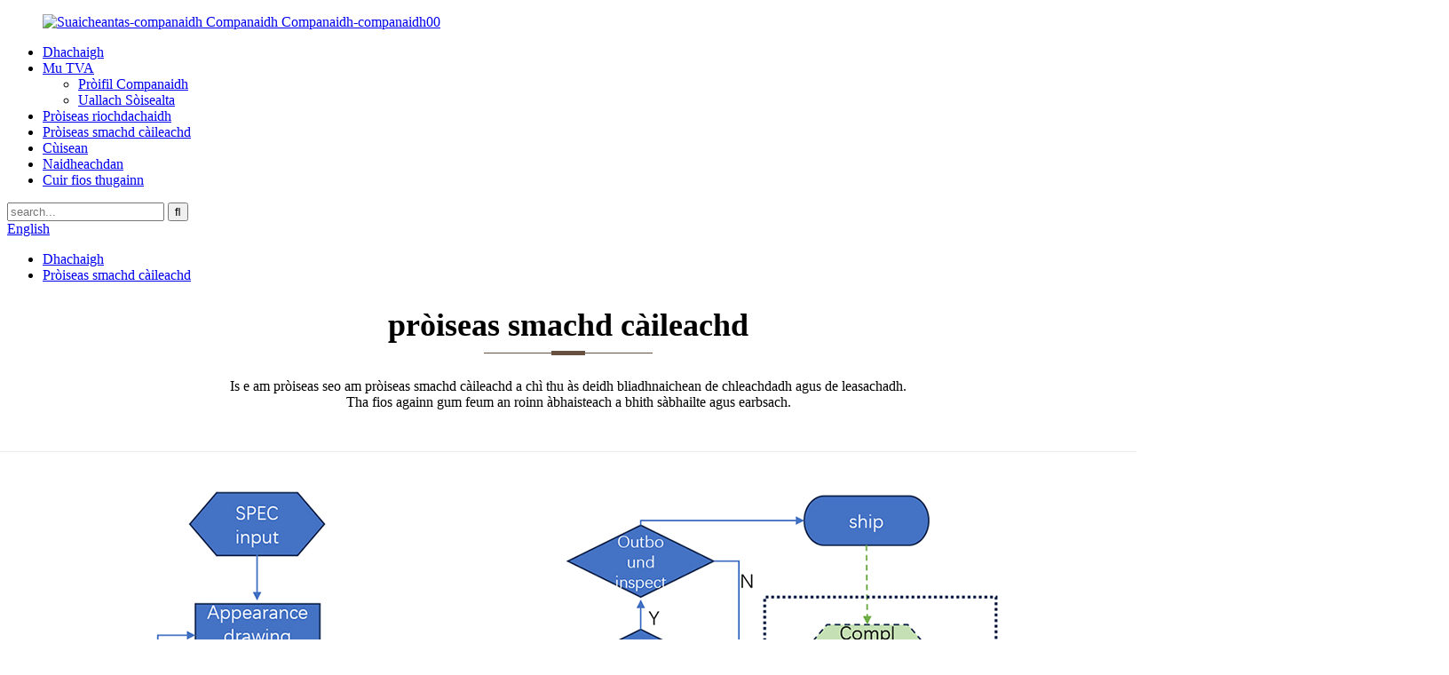

--- FILE ---
content_type: text/html
request_url: http://gd.tevalighting.com/quality-control-process/
body_size: 8257
content:
<!DOCTYPE html> <html dir="ltr" lang="gd"> <head> <meta charset="UTF-8"/> <title>Pròiseas Smachd Càileachd - Teva (HK) Bathar-cruaidh Electricas Electrics Co., Ltd.</title> <meta property="fb:app_id" content="966242223397117" /> <meta http-equiv="Content-Type" content="text/html; charset=UTF-8" /> <meta name="viewport" content="width=device-width,initial-scale=1,minimum-scale=1,maximum-scale=1,user-scalable=no"> <link rel="apple-touch-icon-precomposed" href=""> <meta name="format-detection" content="telephone=no"> <meta name="apple-mobile-web-app-capable" content="yes"> <meta name="apple-mobile-web-app-status-bar-style" content="black"> <meta property="og:url" content="https://www.tevalighting.com/quality-control-process/"/> <meta property="og:title" content="Quality Control Process - TEVA(HK) HARDWARE ELECTRONICS CO., LTD." /> <meta property="og:description" content="Looking for a reliable quality control process? Choose TEVA(HK) HARDWARE ELECTRONICS CO., LTD. for top-notch inspection services to ensure your products meet the highest standards." /> <meta property="og:type" content="product"/> <meta property="og:site_name" content="https://www.tevalighting.com/"/> <link href="//cdn.globalso.com/tevalighting/style/global/style.css" rel="stylesheet" onload="this.onload=null;this.rel='stylesheet'"> <link href="//cdn.globalso.com/tevalighting/style/public/public.css" rel="stylesheet" onload="this.onload=null;this.rel='stylesheet'"> <link href="https://cdn.globalso.com/lite-yt-embed.css" rel="stylesheet" onload="this.onload=null;this.rel='stylesheet'"> <script type="text/javascript" src="//cdn.globalso.com/tevalighting/style/global/js/jquery.min.js"></script>   <link rel="shortcut icon" href="//cdn.globalso.com/tevalighting/icon.png" /> <meta name="author" content="gd-admin"/> <meta name="description" content="A 'coimhead airson pròiseas smachd càileachd earbsach?Tagh Teva (HK) FOREWERE Electronics Co., Ltd.Airson seirbheisean sgrùdaidh àrd-nota gus dèanamh cinnteach gum bi na toraidhean agad a 'coileanadh nan ìrean as àirde." /> <meta name="keywords" content="Solas air a Linn, Solas Custom, Dealbh Capt Custom, Solas Clàr, SMALCAN SCAMPE, Lampal Lampa" />  <link rel="canonical" href="https://www.tevalighting.com/quality-control-process/" /> <link href="//cdn.globalso.com/hide_search.css" rel="stylesheet"/><link href="//www.tevalighting.com/style/gd.html.css" rel="stylesheet"/></head> <body> <div class="container"> <header class="head-wrapper">     <figure class="logo"><a href="/">                 <img src="//cdn.globalso.com/tevalighting/logo-company80.png" alt="Suaicheantas-companaidh Companaidh Companaidh-companaidh00">                 </a></figure>     <nav class="nav-bar">       <div class="nav-wrap">       <div class="nav-toggle"></div>        <ul class="nav">        <li><a href="/">Dhachaigh</a></li> <li><a href="/about-us/">Mu TVA</a> <ul class="sub-menu"> 	<li><a href="/about-us/">Pròifil Companaidh</a></li> 	<li><a href="/social-responsibility/">Uallach Sòisealta</a></li> </ul> </li> <li><a href="/products/">Pròiseas riochdachaidh</a></li> <li class="nav-current"><a href="/quality-control-process/">Pròiseas smachd càileachd</a></li> <li><a href="/cases/">Cùisean</a></li> <li><a href="/news/">Naidheachdan</a></li> <li><a href="/contact-us/">Cuir fios thugainn</a></li>       </ul>       <div class="head-right">         <div class="head-search">           <div class="head-search-form">             <form  action="/search.php" method="get">           <input class="search-ipt" type="text" placeholder="search..."  name="s" id="s" />           <input type="hidden" name="cat" value="490"/>           <input class="search-btn" type="submit"  id="searchsubmit" value="&#xf002;"/>         </form>           </div>           <div class="search-toggle"></div>         </div>          <div class="change-language ensemble">   <div class="change-language-info">     <div class="change-language-title medium-title">        <div class="language-flag language-flag-en"><a href="https://www.tevalighting.com/"><b class="country-flag"></b><span>English</span> </a></div>        <b class="language-icon"></b>      </div> 	<div class="change-language-cont sub-content">         <div class="empty"></div>     </div>   </div> </div> <!--theme183-->      </div>       </div>     </nav>   </header>    <nav class="path-bar">   <ul class="path-nav gm-sep">     <li> <a itemprop="breadcrumb" href="/">Dhachaigh</a></li><li> <a href="#">Pròiseas smachd càileachd</a></li>   </ul> </nav> 	  <section class="layout main_content">        <article class="entry blog-article"> <div class="fl-builder-content fl-builder-content-1418 fl-builder-content-primary fl-builder-global-templates-locked" data-post-id="1418"><div class="fl-row fl-row-full-width fl-row-bg-none fl-node-64a4a25d70e89" data-node="64a4a25d70e89"> 	<div class="fl-row-content-wrap"> 				<div class="fl-row-content fl-row-full-width fl-node-content"> 		 <div class="fl-col-group fl-node-64a4a25d7317d" data-node="64a4a25d7317d"> 			<div class="fl-col fl-node-64a4a25d73331" data-node="64a4a25d73331" style="width: 100%;"> 	<div class="fl-col-content fl-node-content"> 	<div class="fl-module fl-module-heading fl-node-64a4a21374dc4 pro_tit_h1" data-node="64a4a21374dc4" data-animation-delay="0.0"> 	<div class="fl-module-content fl-node-content"> 		<h1 class="fl-heading"> 		<span class="fl-heading-text">pròiseas smachd càileachd</span> 	</h1>	</div> </div><div class="fl-module fl-module-separator fl-node-64a4a33668393" data-node="64a4a33668393" data-animation-delay="0.0"> 	<div class="fl-module-content fl-node-content"> 		<div class="fl-separator"></div>	</div> </div><div class="fl-module fl-module-separator fl-node-64a4a336683d0" data-node="64a4a336683d0" data-animation-delay="0.0"> 	<div class="fl-module-content fl-node-content"> 		<div class="fl-separator"></div>	</div> </div><div class="fl-module fl-module-rich-text fl-node-64a4a213750b4" data-node="64a4a213750b4" data-animation-delay="0.0"> 	<div class="fl-module-content fl-node-content"> 		<div class="fl-rich-text"> 	<p style="text-align: center;">Is e am pròiseas seo am pròiseas smachd càileachd a chì thu às deidh bliadhnaichean de chleachdadh agus de leasachadh.<br />Tha fios againn gum feum an roinn àbhaisteach a bhith sàbhailte agus earbsach.</p> </div>	</div> </div>	</div> </div>	</div>  <div class="fl-col-group fl-node-64a4a3cd65e98" data-node="64a4a3cd65e98"> 			<div class="fl-col fl-node-64a4a3cd660c4" data-node="64a4a3cd660c4" style="width: 100%;"> 	<div class="fl-col-content fl-node-content"> 	<div class="fl-module fl-module-photo fl-node-64a4a21375077" data-node="64a4a21375077" data-animation-delay="0.0"> 	<div class="fl-module-content fl-node-content"> 		<div class="fl-photo fl-photo-align-center" itemscope itemtype="http://schema.org/ImageObject"> 	<div class="fl-photo-content fl-photo-img-jpg"> 				<img class="fl-photo-img wp-image-1422 size-full" src="//www.tevalighting.com/uploads/quality-control-process2.jpg" alt="Pròiseas smachd càileachd" itemprop="image"  /> 		     			</div> 	</div>	</div> </div>	</div> </div>	</div> 		</div> 	</div> </div><div class="fl-row fl-row-full-width fl-row-bg-none fl-node-64a4a2c62fbcb" data-node="64a4a2c62fbcb"> 	<div class="fl-row-content-wrap"> 				<div class="fl-row-content fl-row-full-width fl-node-content"> 		 <div class="fl-col-group fl-node-64a4a37eb7362" data-node="64a4a37eb7362"> 			<div class="fl-col fl-node-64a4a37eb75a9" data-node="64a4a37eb75a9" style="width: 100%;"> 	<div class="fl-col-content fl-node-content"> 	<div class="fl-module fl-module-heading fl-node-64a4a33668068 pro_tit_h1" data-node="64a4a33668068" data-animation-delay="0.0"> 	<div class="fl-module-content fl-node-content"> 		<h2 class="fl-heading"> 		<span class="fl-heading-text">Na bhios sinn a &#39;dèanamh</span> 	</h2>	</div> </div><div class="fl-module fl-module-separator fl-node-64a4a336682a0" data-node="64a4a336682a0" data-animation-delay="0.0"> 	<div class="fl-module-content fl-node-content"> 		<div class="fl-separator"></div>	</div> </div><div class="fl-module fl-module-separator fl-node-64a4a336682dd" data-node="64a4a336682dd" data-animation-delay="0.0"> 	<div class="fl-module-content fl-node-content"> 		<div class="fl-separator"></div>	</div> </div>	</div> </div>	</div>  <div class="fl-col-group fl-node-64a4a2c62fc08 fl-col-group-equal-height fl-col-group-align-top" data-node="64a4a2c62fc08"> 			<div class="fl-col fl-node-64a4a2c62fc45 fl-col-small about-process-txt" data-node="64a4a2c62fc45" style="width: 50%;"> 	<div class="fl-col-content fl-node-content"> 	<div class="fl-module fl-module-callout fl-node-64a4a2c62fcfb" data-node="64a4a2c62fcfb" data-animation-delay="0.0"> 	<div class="fl-module-content fl-node-content"> 		<div class="fl-callout fl-callout-left fl-callout-has-icon fl-callout-icon-above-title"> 		<div class="fl-callout-content"> 			<span class="fl-icon"> 				<i class="fa fa-file-text"></i>  			</span> 	 	<h3 class="fl-callout-title"><span>Cuir làn chonaltradh le luchd-ceannach</span></h3>		<div class="fl-callout-text-wrap"> 			<div class="fl-callout-text"><p>Gus call obrach a sheachnadh, bidh sgiobaidhean Teva a &#39;tòiseachadh bho chur-a-steach spec, a&#39; tuigsinn gu bheil conaltradh sònraichte air luchd-ceannach, agus cuideachd gan dèanamh a &#39;tuigsinn pròiseas TAVA, Togail toraidh, msaa.</p> </div>		</div>  	</div>  	</div>	</div> </div>	</div> </div>			<div class="fl-col fl-node-64a4a2c62fc81 fl-col-small about-process-txt" data-node="64a4a2c62fc81" style="width: 50%;"> 	<div class="fl-col-content fl-node-content"> 	<div class="fl-module fl-module-callout fl-node-64a4a2c62f28d" data-node="64a4a2c62f28d" data-animation-delay="0.0"> 	<div class="fl-module-content fl-node-content"> 		<div class="fl-callout fl-callout-left fl-callout-has-icon fl-callout-icon-above-title"> 		<div class="fl-callout-content"> 			<span class="fl-icon"> 				<i class="fa fa-sliders"></i>  			</span> 	 	<h3 class="fl-callout-title"><span>Luchd-ceannach a chuir a-steach anns a h-uile ìre de chinneasachadh</span></h3>		<div class="fl-callout-text-wrap"> 			<div class="fl-callout-text"><p>Tron phròiseas riochdachaidh, bidh Tail cuideachd a &#39;toirt làn luchd-ceannach an sàs anns gach ìre de chinneasachadh, gus nach bi iad a&#39; mìneachadh an riatanasan riochdachaidh, ach cuideachd na riatanasan aca a mhìneachadh gu dìreach na riatanasan aca do luchd-obrach QC agus Riochdachaidh.</p> </div>		</div>  	</div>  	</div>	</div> </div>	</div> </div>	</div> 		</div> 	</div> </div><div class="fl-row fl-row-full-width fl-row-bg-none fl-node-64a4a2dfbce91" data-node="64a4a2dfbce91"> 	<div class="fl-row-content-wrap"> 				<div class="fl-row-content fl-row-full-width fl-node-content"> 		 <div class="fl-col-group fl-node-64a4a2dfbd162 fl-col-group-equal-height fl-col-group-align-top" data-node="64a4a2dfbd162"> 			<div class="fl-col fl-node-64a4a2dfbd1a0 fl-col-small about-process-txt" data-node="64a4a2dfbd1a0" style="width: 50%;"> 	<div class="fl-col-content fl-node-content"> 	<div class="fl-module fl-module-callout fl-node-64a4a2dfbd1dd" data-node="64a4a2dfbd1dd" data-animation-delay="0.0"> 	<div class="fl-module-content fl-node-content"> 		<div class="fl-callout fl-callout-left fl-callout-has-icon fl-callout-icon-above-title"> 		<div class="fl-callout-content"> 			<span class="fl-icon"> 				<i class="fa fa-dropbox"></i>  			</span> 	 	<h3 class="fl-callout-title"><span>Lìbhrigeadh toraidhean de dheagh chàileachd do luchd-ceannach</span></h3>		<div class="fl-callout-text-wrap"> 			<div class="fl-callout-text"><p>Tro dhiofar dhòighean dearbhaidh càileachd, tha e comasach dha Teva a bhith comasach air toraidhean de dheagh chàileachd a lìbhrigeadh don luchd-ceannach againn gu rèidh.</p> </div>		</div>  	</div>  	</div>	</div> </div>	</div> </div>			<div class="fl-col fl-node-64a4a2dfbd21a fl-col-small about-process-txt" data-node="64a4a2dfbd21a" style="width: 50%;"> 	<div class="fl-col-content fl-node-content"> 	<div class="fl-module fl-module-callout fl-node-64a4a2dfbd257" data-node="64a4a2dfbd257" data-animation-delay="0.0"> 	<div class="fl-module-content fl-node-content"> 		<div class="fl-callout fl-callout-left fl-callout-has-icon fl-callout-icon-above-title"> 		<div class="fl-callout-content"> 			<span class="fl-icon"> 				<i class="fa fa-comments-o"></i>  			</span> 	 	<h3 class="fl-callout-title"><span>Prògram fios air ais coileanta</span></h3>		<div class="fl-callout-text-wrap"> 			<div class="fl-callout-text"><p>Tha TVa cuideachd air modhan-ais air-ais a dhealbhadh airson a 'gheàrdtair den luchd-cleachdaidh de na toraidhean aige gus dèanamh cinnteach gu bheil 100% sàbhailteachd luchd-ceannach.Tha fios air ais air ais cuideachd de roinnean saothrachaidh is dealbhaidh a-staigh gus cuir às do na h-aon locht.</p> </div>		</div>  	</div>  	</div>	</div> </div>	</div> </div>	</div> 		</div> 	</div> </div></div>  <div class="clear"></div>       </article>             </section> <footer class="foot-wrapper"  style="background-image:url(//cdn.globalso.com/tevalighting/footer_Bg2.jpg)">          <section class="layout foot-items">       <div class="index-title-bar">         <h2 class="title"><a href="/contact-us/">Cuir fios thugainn</a></h2>       </div>       <ul class="gem-sep">         <li class="foot-item  wow fadeInUp"> <i class="foot_addr foot-ico"></i>           <h3 class="contact-tit">Tadhail oirnn</h3>           <div class="contact-detail">Flat / RM 63 07 / F Won Malairteach Leoon lee 7-9 Austin Aust Tsim Sha Tsui Kl Hongkong</div>        </li>         <li class="foot-item  wow fadeInUp"> <i class="foot_phone foot-ico"></i>           <h3 class="contact-tit">cuir fòn thugainn</h3>           <div class="contact-detail">+ 86-135-8091-3959</div>                  </li>         <li class="foot-item  wow fadeInUp"> <i class="foot_email foot-ico"></i>           <h3 class="contact-tit">Cuir post-d thugainn</h3>            <div class="contact-detail"><a href="mailto:tevametal@gmail.com">tevametal@gmail.com</a></div>                   </li>       </ul>       <section class="foot-inquiry" data-wow-delay="1s">         <div class="inquiry-info">Airson ceistean mu na toraidhean againn no liosta prìsean, fàg do phost-d thugainn agus bidh sinn ann an conaltradh taobh a-staigh 24 uairean.</div>         <div class="subscribe">           <div class="button email inquiryfoot" onclick="showMsgPop();">Rannsachadh a-nis</div>         </div>       </section>     </section>     <section class="foot-bottom">       <div class="layout">         <ul class="gm-sep foot-social">                     <li><a target="_blank" href=""><img src="//cdn.globalso.com/tevalighting/sns01.png" alt="Facebook"></a></li>                         <li><a target="_blank" href=""><img src="//cdn.globalso.com/tevalighting/sns02.png" alt="Twitter"></a></li>                         <li><a target="_blank" href=""><img src="//cdn.globalso.com/tevalighting/sns03.png" alt="LinkedIn"></a></li>                         <li><a target="_blank" href=""><img src="//cdn.globalso.com/tevalighting/youtube1.png" alt="youtube"></a></li>                     </ul>         <div class="copyright">© Dlighe-sgrìobhaidh - 2022-2023 : Gach còir glèidhte.<a href="/sitemap.xml">Mapa-làraich</a> - <a href="/">Amp Mobile Mobile</a> <br><a href='/custom-light/' title='Custom Light'>Solas gnàthaichte</a>,  <a href='/custom-luminaires/' title='Custom Luminaires'></a>,  <a href='/custom-led-light/' title='Custom Led Light'>Solas air a loidseadh àbhaisteach</a>,  <a href='/hotel-lighit/' title='Hotel Lighit'>Taigh-òsta lighit</a>,  <a href='/hotel-luminaires/' title='Hotel Luminaires'>Sruthan taigh-òsta</a>,  <a href='/custom-pendant-lights/' title='Custom Pendant Lights'>Solais pendant àbhaisteach</a>,       </div>       </div>     </section>   </footer> </div>                 <aside class="scrollsidebar" id="scrollsidebar">   <div class="side_content">     <div class="side_list">       <header class="hd"><img src="//cdn.globalso.com/title_pic.png" alt="Rannsachadh air-loidhne"/></header>       <div class="cont">         <li><a class="email" href="javascript:"  onclick="showMsgPop();"  >Cuir post-d</a></li>                                       </div>                   <div class="side_title"><a  class="close_btn"><span>x</span></a></div>     </div>   </div>   <div class="show_btn"></div> </aside>   <section class="inquiry-pop-bd">            <section class="inquiry-pop">                 <i class="ico-close-pop" onclick="hideMsgPop();"></i>  <script type="text/javascript" src="//www.globalso.site/form.js"></script>            </section> </section>  <script type="text/javascript" src="//cdn.globalso.com/tevalighting/style/global/js/common.js"></script> <script type="text/javascript" src="//cdn.globalso.com/tevalighting/style/public/public.js"></script> <script src="https://cdn.globalso.com/lite-yt-embed.js"></script>  <!--[if lt IE 9]> <script src="https://www.tevalighting.com/style/global/js/html5.js"></script> <![endif]-->  <script type="text/javascript">

if(typeof jQuery == 'undefined' || typeof jQuery.fn.on == 'undefined') {
	document.write('<script src="https://www.tevalighting.com/wp-content/plugins/bb-plugin/js/jquery.js"><\/script>');
	document.write('<script src="https://www.tevalighting.com/wp-content/plugins/bb-plugin/js/jquery.migrate.min.js"><\/script>');
}

</script><ul class="prisna-wp-translate-seo" id="prisna-translator-seo"><li class="language-flag language-flag-en"><a href="https://www.tevalighting.com/quality-control-process/" title="English" target="_blank"><b class="country-flag"></b><span>English</span></a></li><li class="language-flag language-flag-fr"><a href="http://fr.tevalighting.com/quality-control-process/" title="French" target="_blank"><b class="country-flag"></b><span>French</span></a></li><li class="language-flag language-flag-de"><a href="http://de.tevalighting.com/quality-control-process/" title="German" target="_blank"><b class="country-flag"></b><span>German</span></a></li><li class="language-flag language-flag-pt"><a href="http://pt.tevalighting.com/quality-control-process/" title="Portuguese" target="_blank"><b class="country-flag"></b><span>Portuguese</span></a></li><li class="language-flag language-flag-es"><a href="http://es.tevalighting.com/quality-control-process/" title="Spanish" target="_blank"><b class="country-flag"></b><span>Spanish</span></a></li><li class="language-flag language-flag-ru"><a href="http://ru.tevalighting.com/quality-control-process/" title="Russian" target="_blank"><b class="country-flag"></b><span>Russian</span></a></li><li class="language-flag language-flag-ja"><a href="http://ja.tevalighting.com/quality-control-process/" title="Japanese" target="_blank"><b class="country-flag"></b><span>Japanese</span></a></li><li class="language-flag language-flag-ko"><a href="http://ko.tevalighting.com/quality-control-process/" title="Korean" target="_blank"><b class="country-flag"></b><span>Korean</span></a></li><li class="language-flag language-flag-ar"><a href="http://ar.tevalighting.com/quality-control-process/" title="Arabic" target="_blank"><b class="country-flag"></b><span>Arabic</span></a></li><li class="language-flag language-flag-ga"><a href="http://ga.tevalighting.com/quality-control-process/" title="Irish" target="_blank"><b class="country-flag"></b><span>Irish</span></a></li><li class="language-flag language-flag-el"><a href="http://el.tevalighting.com/quality-control-process/" title="Greek" target="_blank"><b class="country-flag"></b><span>Greek</span></a></li><li class="language-flag language-flag-tr"><a href="http://tr.tevalighting.com/quality-control-process/" title="Turkish" target="_blank"><b class="country-flag"></b><span>Turkish</span></a></li><li class="language-flag language-flag-it"><a href="http://it.tevalighting.com/quality-control-process/" title="Italian" target="_blank"><b class="country-flag"></b><span>Italian</span></a></li><li class="language-flag language-flag-da"><a href="http://da.tevalighting.com/quality-control-process/" title="Danish" target="_blank"><b class="country-flag"></b><span>Danish</span></a></li><li class="language-flag language-flag-ro"><a href="http://ro.tevalighting.com/quality-control-process/" title="Romanian" target="_blank"><b class="country-flag"></b><span>Romanian</span></a></li><li class="language-flag language-flag-id"><a href="http://id.tevalighting.com/quality-control-process/" title="Indonesian" target="_blank"><b class="country-flag"></b><span>Indonesian</span></a></li><li class="language-flag language-flag-cs"><a href="http://cs.tevalighting.com/quality-control-process/" title="Czech" target="_blank"><b class="country-flag"></b><span>Czech</span></a></li><li class="language-flag language-flag-af"><a href="http://af.tevalighting.com/quality-control-process/" title="Afrikaans" target="_blank"><b class="country-flag"></b><span>Afrikaans</span></a></li><li class="language-flag language-flag-sv"><a href="http://sv.tevalighting.com/quality-control-process/" title="Swedish" target="_blank"><b class="country-flag"></b><span>Swedish</span></a></li><li class="language-flag language-flag-pl"><a href="http://pl.tevalighting.com/quality-control-process/" title="Polish" target="_blank"><b class="country-flag"></b><span>Polish</span></a></li><li class="language-flag language-flag-eu"><a href="http://eu.tevalighting.com/quality-control-process/" title="Basque" target="_blank"><b class="country-flag"></b><span>Basque</span></a></li><li class="language-flag language-flag-ca"><a href="http://ca.tevalighting.com/quality-control-process/" title="Catalan" target="_blank"><b class="country-flag"></b><span>Catalan</span></a></li><li class="language-flag language-flag-eo"><a href="http://eo.tevalighting.com/quality-control-process/" title="Esperanto" target="_blank"><b class="country-flag"></b><span>Esperanto</span></a></li><li class="language-flag language-flag-hi"><a href="http://hi.tevalighting.com/quality-control-process/" title="Hindi" target="_blank"><b class="country-flag"></b><span>Hindi</span></a></li><li class="language-flag language-flag-lo"><a href="http://lo.tevalighting.com/quality-control-process/" title="Lao" target="_blank"><b class="country-flag"></b><span>Lao</span></a></li><li class="language-flag language-flag-sq"><a href="http://sq.tevalighting.com/quality-control-process/" title="Albanian" target="_blank"><b class="country-flag"></b><span>Albanian</span></a></li><li class="language-flag language-flag-am"><a href="http://am.tevalighting.com/quality-control-process/" title="Amharic" target="_blank"><b class="country-flag"></b><span>Amharic</span></a></li><li class="language-flag language-flag-hy"><a href="http://hy.tevalighting.com/quality-control-process/" title="Armenian" target="_blank"><b class="country-flag"></b><span>Armenian</span></a></li><li class="language-flag language-flag-az"><a href="http://az.tevalighting.com/quality-control-process/" title="Azerbaijani" target="_blank"><b class="country-flag"></b><span>Azerbaijani</span></a></li><li class="language-flag language-flag-be"><a href="http://be.tevalighting.com/quality-control-process/" title="Belarusian" target="_blank"><b class="country-flag"></b><span>Belarusian</span></a></li><li class="language-flag language-flag-bn"><a href="http://bn.tevalighting.com/quality-control-process/" title="Bengali" target="_blank"><b class="country-flag"></b><span>Bengali</span></a></li><li class="language-flag language-flag-bs"><a href="http://bs.tevalighting.com/quality-control-process/" title="Bosnian" target="_blank"><b class="country-flag"></b><span>Bosnian</span></a></li><li class="language-flag language-flag-bg"><a href="http://bg.tevalighting.com/quality-control-process/" title="Bulgarian" target="_blank"><b class="country-flag"></b><span>Bulgarian</span></a></li><li class="language-flag language-flag-ceb"><a href="http://ceb.tevalighting.com/quality-control-process/" title="Cebuano" target="_blank"><b class="country-flag"></b><span>Cebuano</span></a></li><li class="language-flag language-flag-ny"><a href="http://ny.tevalighting.com/quality-control-process/" title="Chichewa" target="_blank"><b class="country-flag"></b><span>Chichewa</span></a></li><li class="language-flag language-flag-co"><a href="http://co.tevalighting.com/quality-control-process/" title="Corsican" target="_blank"><b class="country-flag"></b><span>Corsican</span></a></li><li class="language-flag language-flag-hr"><a href="http://hr.tevalighting.com/quality-control-process/" title="Croatian" target="_blank"><b class="country-flag"></b><span>Croatian</span></a></li><li class="language-flag language-flag-nl"><a href="http://nl.tevalighting.com/quality-control-process/" title="Dutch" target="_blank"><b class="country-flag"></b><span>Dutch</span></a></li><li class="language-flag language-flag-et"><a href="http://et.tevalighting.com/quality-control-process/" title="Estonian" target="_blank"><b class="country-flag"></b><span>Estonian</span></a></li><li class="language-flag language-flag-tl"><a href="http://tl.tevalighting.com/quality-control-process/" title="Filipino" target="_blank"><b class="country-flag"></b><span>Filipino</span></a></li><li class="language-flag language-flag-fi"><a href="http://fi.tevalighting.com/quality-control-process/" title="Finnish" target="_blank"><b class="country-flag"></b><span>Finnish</span></a></li><li class="language-flag language-flag-fy"><a href="http://fy.tevalighting.com/quality-control-process/" title="Frisian" target="_blank"><b class="country-flag"></b><span>Frisian</span></a></li><li class="language-flag language-flag-gl"><a href="http://gl.tevalighting.com/quality-control-process/" title="Galician" target="_blank"><b class="country-flag"></b><span>Galician</span></a></li><li class="language-flag language-flag-ka"><a href="http://ka.tevalighting.com/quality-control-process/" title="Georgian" target="_blank"><b class="country-flag"></b><span>Georgian</span></a></li><li class="language-flag language-flag-gu"><a href="http://gu.tevalighting.com/quality-control-process/" title="Gujarati" target="_blank"><b class="country-flag"></b><span>Gujarati</span></a></li><li class="language-flag language-flag-ht"><a href="http://ht.tevalighting.com/quality-control-process/" title="Haitian" target="_blank"><b class="country-flag"></b><span>Haitian</span></a></li><li class="language-flag language-flag-ha"><a href="http://ha.tevalighting.com/quality-control-process/" title="Hausa" target="_blank"><b class="country-flag"></b><span>Hausa</span></a></li><li class="language-flag language-flag-haw"><a href="http://haw.tevalighting.com/quality-control-process/" title="Hawaiian" target="_blank"><b class="country-flag"></b><span>Hawaiian</span></a></li><li class="language-flag language-flag-iw"><a href="http://iw.tevalighting.com/quality-control-process/" title="Hebrew" target="_blank"><b class="country-flag"></b><span>Hebrew</span></a></li><li class="language-flag language-flag-hmn"><a href="http://hmn.tevalighting.com/quality-control-process/" title="Hmong" target="_blank"><b class="country-flag"></b><span>Hmong</span></a></li><li class="language-flag language-flag-hu"><a href="http://hu.tevalighting.com/quality-control-process/" title="Hungarian" target="_blank"><b class="country-flag"></b><span>Hungarian</span></a></li><li class="language-flag language-flag-is"><a href="http://is.tevalighting.com/quality-control-process/" title="Icelandic" target="_blank"><b class="country-flag"></b><span>Icelandic</span></a></li><li class="language-flag language-flag-ig"><a href="http://ig.tevalighting.com/quality-control-process/" title="Igbo" target="_blank"><b class="country-flag"></b><span>Igbo</span></a></li><li class="language-flag language-flag-jw"><a href="http://jw.tevalighting.com/quality-control-process/" title="Javanese" target="_blank"><b class="country-flag"></b><span>Javanese</span></a></li><li class="language-flag language-flag-kn"><a href="http://kn.tevalighting.com/quality-control-process/" title="Kannada" target="_blank"><b class="country-flag"></b><span>Kannada</span></a></li><li class="language-flag language-flag-kk"><a href="http://kk.tevalighting.com/quality-control-process/" title="Kazakh" target="_blank"><b class="country-flag"></b><span>Kazakh</span></a></li><li class="language-flag language-flag-km"><a href="http://km.tevalighting.com/quality-control-process/" title="Khmer" target="_blank"><b class="country-flag"></b><span>Khmer</span></a></li><li class="language-flag language-flag-ku"><a href="http://ku.tevalighting.com/quality-control-process/" title="Kurdish" target="_blank"><b class="country-flag"></b><span>Kurdish</span></a></li><li class="language-flag language-flag-ky"><a href="http://ky.tevalighting.com/quality-control-process/" title="Kyrgyz" target="_blank"><b class="country-flag"></b><span>Kyrgyz</span></a></li><li class="language-flag language-flag-la"><a href="http://la.tevalighting.com/quality-control-process/" title="Latin" target="_blank"><b class="country-flag"></b><span>Latin</span></a></li><li class="language-flag language-flag-lv"><a href="http://lv.tevalighting.com/quality-control-process/" title="Latvian" target="_blank"><b class="country-flag"></b><span>Latvian</span></a></li><li class="language-flag language-flag-lt"><a href="http://lt.tevalighting.com/quality-control-process/" title="Lithuanian" target="_blank"><b class="country-flag"></b><span>Lithuanian</span></a></li><li class="language-flag language-flag-lb"><a href="http://lb.tevalighting.com/quality-control-process/" title="Luxembou.." target="_blank"><b class="country-flag"></b><span>Luxembou..</span></a></li><li class="language-flag language-flag-mk"><a href="http://mk.tevalighting.com/quality-control-process/" title="Macedonian" target="_blank"><b class="country-flag"></b><span>Macedonian</span></a></li><li class="language-flag language-flag-mg"><a href="http://mg.tevalighting.com/quality-control-process/" title="Malagasy" target="_blank"><b class="country-flag"></b><span>Malagasy</span></a></li><li class="language-flag language-flag-ms"><a href="http://ms.tevalighting.com/quality-control-process/" title="Malay" target="_blank"><b class="country-flag"></b><span>Malay</span></a></li><li class="language-flag language-flag-ml"><a href="http://ml.tevalighting.com/quality-control-process/" title="Malayalam" target="_blank"><b class="country-flag"></b><span>Malayalam</span></a></li><li class="language-flag language-flag-mt"><a href="http://mt.tevalighting.com/quality-control-process/" title="Maltese" target="_blank"><b class="country-flag"></b><span>Maltese</span></a></li><li class="language-flag language-flag-mi"><a href="http://mi.tevalighting.com/quality-control-process/" title="Maori" target="_blank"><b class="country-flag"></b><span>Maori</span></a></li><li class="language-flag language-flag-mr"><a href="http://mr.tevalighting.com/quality-control-process/" title="Marathi" target="_blank"><b class="country-flag"></b><span>Marathi</span></a></li><li class="language-flag language-flag-mn"><a href="http://mn.tevalighting.com/quality-control-process/" title="Mongolian" target="_blank"><b class="country-flag"></b><span>Mongolian</span></a></li><li class="language-flag language-flag-my"><a href="http://my.tevalighting.com/quality-control-process/" title="Burmese" target="_blank"><b class="country-flag"></b><span>Burmese</span></a></li><li class="language-flag language-flag-ne"><a href="http://ne.tevalighting.com/quality-control-process/" title="Nepali" target="_blank"><b class="country-flag"></b><span>Nepali</span></a></li><li class="language-flag language-flag-no"><a href="http://no.tevalighting.com/quality-control-process/" title="Norwegian" target="_blank"><b class="country-flag"></b><span>Norwegian</span></a></li><li class="language-flag language-flag-ps"><a href="http://ps.tevalighting.com/quality-control-process/" title="Pashto" target="_blank"><b class="country-flag"></b><span>Pashto</span></a></li><li class="language-flag language-flag-fa"><a href="http://fa.tevalighting.com/quality-control-process/" title="Persian" target="_blank"><b class="country-flag"></b><span>Persian</span></a></li><li class="language-flag language-flag-pa"><a href="http://pa.tevalighting.com/quality-control-process/" title="Punjabi" target="_blank"><b class="country-flag"></b><span>Punjabi</span></a></li><li class="language-flag language-flag-sr"><a href="http://sr.tevalighting.com/quality-control-process/" title="Serbian" target="_blank"><b class="country-flag"></b><span>Serbian</span></a></li><li class="language-flag language-flag-st"><a href="http://st.tevalighting.com/quality-control-process/" title="Sesotho" target="_blank"><b class="country-flag"></b><span>Sesotho</span></a></li><li class="language-flag language-flag-si"><a href="http://si.tevalighting.com/quality-control-process/" title="Sinhala" target="_blank"><b class="country-flag"></b><span>Sinhala</span></a></li><li class="language-flag language-flag-sk"><a href="http://sk.tevalighting.com/quality-control-process/" title="Slovak" target="_blank"><b class="country-flag"></b><span>Slovak</span></a></li><li class="language-flag language-flag-sl"><a href="http://sl.tevalighting.com/quality-control-process/" title="Slovenian" target="_blank"><b class="country-flag"></b><span>Slovenian</span></a></li><li class="language-flag language-flag-so"><a href="http://so.tevalighting.com/quality-control-process/" title="Somali" target="_blank"><b class="country-flag"></b><span>Somali</span></a></li><li class="language-flag language-flag-sm"><a href="http://sm.tevalighting.com/quality-control-process/" title="Samoan" target="_blank"><b class="country-flag"></b><span>Samoan</span></a></li><li class="language-flag language-flag-gd"><a href="http://gd.tevalighting.com/quality-control-process/" title="Scots Gaelic" target="_blank"><b class="country-flag"></b><span>Scots Gaelic</span></a></li><li class="language-flag language-flag-sn"><a href="http://sn.tevalighting.com/quality-control-process/" title="Shona" target="_blank"><b class="country-flag"></b><span>Shona</span></a></li><li class="language-flag language-flag-sd"><a href="http://sd.tevalighting.com/quality-control-process/" title="Sindhi" target="_blank"><b class="country-flag"></b><span>Sindhi</span></a></li><li class="language-flag language-flag-su"><a href="http://su.tevalighting.com/quality-control-process/" title="Sundanese" target="_blank"><b class="country-flag"></b><span>Sundanese</span></a></li><li class="language-flag language-flag-sw"><a href="http://sw.tevalighting.com/quality-control-process/" title="Swahili" target="_blank"><b class="country-flag"></b><span>Swahili</span></a></li><li class="language-flag language-flag-tg"><a href="http://tg.tevalighting.com/quality-control-process/" title="Tajik" target="_blank"><b class="country-flag"></b><span>Tajik</span></a></li><li class="language-flag language-flag-ta"><a href="http://ta.tevalighting.com/quality-control-process/" title="Tamil" target="_blank"><b class="country-flag"></b><span>Tamil</span></a></li><li class="language-flag language-flag-te"><a href="http://te.tevalighting.com/quality-control-process/" title="Telugu" target="_blank"><b class="country-flag"></b><span>Telugu</span></a></li><li class="language-flag language-flag-th"><a href="http://th.tevalighting.com/quality-control-process/" title="Thai" target="_blank"><b class="country-flag"></b><span>Thai</span></a></li><li class="language-flag language-flag-uk"><a href="http://uk.tevalighting.com/quality-control-process/" title="Ukrainian" target="_blank"><b class="country-flag"></b><span>Ukrainian</span></a></li><li class="language-flag language-flag-ur"><a href="http://ur.tevalighting.com/quality-control-process/" title="Urdu" target="_blank"><b class="country-flag"></b><span>Urdu</span></a></li><li class="language-flag language-flag-uz"><a href="http://uz.tevalighting.com/quality-control-process/" title="Uzbek" target="_blank"><b class="country-flag"></b><span>Uzbek</span></a></li><li class="language-flag language-flag-vi"><a href="http://vi.tevalighting.com/quality-control-process/" title="Vietnamese" target="_blank"><b class="country-flag"></b><span>Vietnamese</span></a></li><li class="language-flag language-flag-cy"><a href="http://cy.tevalighting.com/quality-control-process/" title="Welsh" target="_blank"><b class="country-flag"></b><span>Welsh</span></a></li><li class="language-flag language-flag-xh"><a href="http://xh.tevalighting.com/quality-control-process/" title="Xhosa" target="_blank"><b class="country-flag"></b><span>Xhosa</span></a></li><li class="language-flag language-flag-yi"><a href="http://yi.tevalighting.com/quality-control-process/" title="Yiddish" target="_blank"><b class="country-flag"></b><span>Yiddish</span></a></li><li class="language-flag language-flag-yo"><a href="http://yo.tevalighting.com/quality-control-process/" title="Yoruba" target="_blank"><b class="country-flag"></b><span>Yoruba</span></a></li><li class="language-flag language-flag-zu"><a href="http://zu.tevalighting.com/quality-control-process/" title="Zulu" target="_blank"><b class="country-flag"></b><span>Zulu</span></a></li><li class="language-flag language-flag-rw"><a href="http://rw.tevalighting.com/quality-control-process/" title="Kinyarwanda" target="_blank"><b class="country-flag"></b><span>Kinyarwanda</span></a></li><li class="language-flag language-flag-tt"><a href="http://tt.tevalighting.com/quality-control-process/" title="Tatar" target="_blank"><b class="country-flag"></b><span>Tatar</span></a></li><li class="language-flag language-flag-or"><a href="http://or.tevalighting.com/quality-control-process/" title="Oriya" target="_blank"><b class="country-flag"></b><span>Oriya</span></a></li><li class="language-flag language-flag-tk"><a href="http://tk.tevalighting.com/quality-control-process/" title="Turkmen" target="_blank"><b class="country-flag"></b><span>Turkmen</span></a></li><li class="language-flag language-flag-ug"><a href="http://ug.tevalighting.com/quality-control-process/" title="Uyghur" target="_blank"><b class="country-flag"></b><span>Uyghur</span></a></li></ul><link rel='stylesheet' id='font-awesome-css'  href='https://cdn.globalso.com/font-awesome/font-awesome.min.css?ver=1.9.1' type='text/css' media='all' /> <link rel='stylesheet' id='fl-builder-layout-1418-css'  href='https://www.tevalighting.com/uploads/bb-plugin/cache/1418-layout.css?ver=5cd31de144b0933314703e7aec9b67bb' type='text/css' media='all' />   <script type='text/javascript' src='https://www.tevalighting.com/uploads/bb-plugin/cache/1418-layout.js?ver=5cd31de144b0933314703e7aec9b67bb'></script>  <script>
function getCookie(name) {
    var arg = name + "=";
    var alen = arg.length;
    var clen = document.cookie.length;
    var i = 0;
    while (i < clen) {
        var j = i + alen;
        if (document.cookie.substring(i, j) == arg) return getCookieVal(j);
        i = document.cookie.indexOf(" ", i) + 1;
        if (i == 0) break;
    }
    return null;
}
function setCookie(name, value) {
    var expDate = new Date();
    var argv = setCookie.arguments;
    var argc = setCookie.arguments.length;
    var expires = (argc > 2) ? argv[2] : null;
    var path = (argc > 3) ? argv[3] : null;
    var domain = (argc > 4) ? argv[4] : null;
    var secure = (argc > 5) ? argv[5] : false;
    if (expires != null) {
        expDate.setTime(expDate.getTime() + expires);
    }
    document.cookie = name + "=" + escape(value) + ((expires == null) ? "": ("; expires=" + expDate.toUTCString())) + ((path == null) ? "": ("; path=" + path)) + ((domain == null) ? "": ("; domain=" + domain)) + ((secure == true) ? "; secure": "");
}
function getCookieVal(offset) {
    var endstr = document.cookie.indexOf(";", offset);
    if (endstr == -1) endstr = document.cookie.length;
    return unescape(document.cookie.substring(offset, endstr));
}

var firstshow = 0;
var cfstatshowcookie = getCookie('easyiit_stats');
if (cfstatshowcookie != 1) {
    a = new Date();
    h = a.getHours();
    m = a.getMinutes();
    s = a.getSeconds();
    sparetime = 1000 * 60 * 60 * 24 * 1 - (h * 3600 + m * 60 + s) * 1000 - 1;
    setCookie('easyiit_stats', 1, sparetime, '/');
    firstshow = 1;
}
if (!navigator.cookieEnabled) {
    firstshow = 0;
}
var referrer = escape(document.referrer);
var currweb = escape(location.href);
var screenwidth = screen.width;
var screenheight = screen.height;
var screencolordepth = screen.colorDepth;
$(function($){
   $.get("https://www.tevalighting.com/statistic.php", { action:'stats_init', assort:0, referrer:referrer, currweb:currweb , firstshow:firstshow ,screenwidth:screenwidth, screenheight: screenheight, screencolordepth: screencolordepth, ranstr: Math.random()},function(data){}, "json");
			
});
</script>   <script src="//cdnus.globalso.com/common_front.js"></script><script src="//www.tevalighting.com/style/gd.js"></script></body>  </html><!-- Globalso Cache file was created in 0.36787605285645 seconds, on 25-08-23 17:26:30 -->